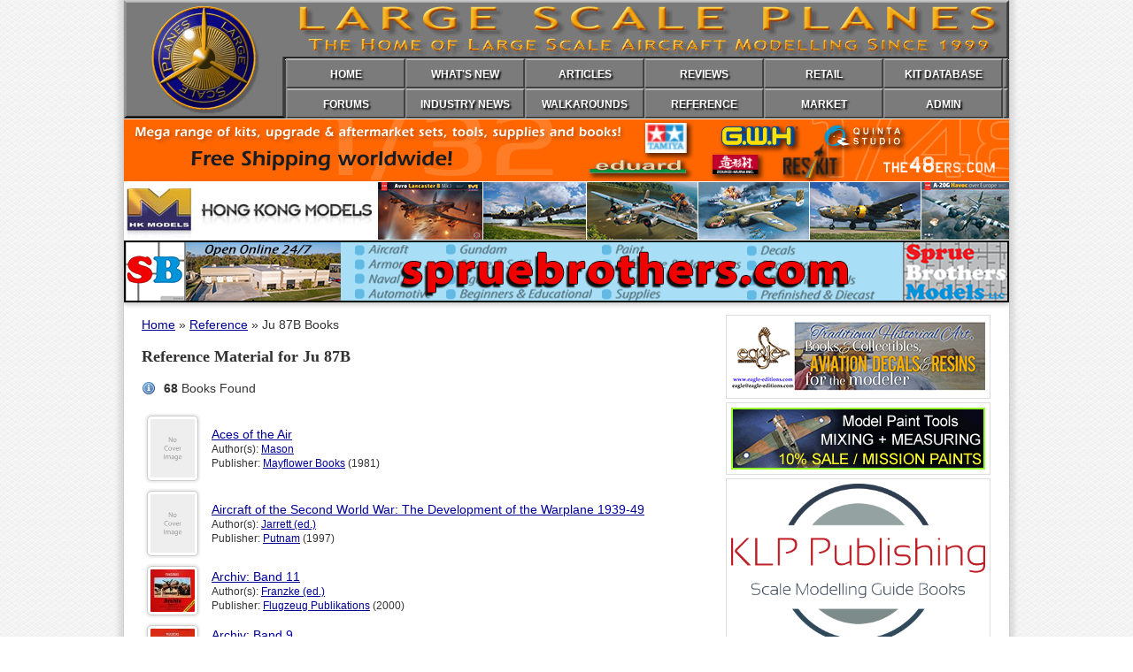

--- FILE ---
content_type: text/html; charset=UTF-8
request_url: https://www.largescaleplanes.com/reference/list.php?type=Ju+87B
body_size: 36106
content:
<!doctype html>
<html>
<head>
<meta charset="UTF-8">
<meta name="keywords" content="Large Scale Planes, LSP, aircraft, plastic modelling">
<meta name="description" content="Large Scale Planes, the home of large scale aircraft modeling.">

<link rel="apple-touch-icon" sizes="152x152" href="/apple-touch-icon.png">
<link rel="icon" type="image/png" sizes="32x32" href="/favicon-32x32.png">
<link rel="icon" type="image/png" sizes="16x16" href="/favicon-16x16.png">
<link rel="manifest" href="/site.webmanifest">
<link rel="mask-icon" href="/safari-pinned-tab.svg" color="#5bbad5">
<meta name="msapplication-TileColor" content="#da532c">
<meta name="theme-color" content="#ffffff">

<link rel="stylesheet" href="/assets/css/default.css">
<link rel="stylesheet" href="/assets/colorbox/colorbox.css">

<script src="/assets/js/functions.js"></script>
<script src="/assets/js/jquery-min.js"></script> 
<script src="/assets/colorbox/jquery.colorbox-min.js"></script>

<script>
    jQuery(document).ready(function () {
		jQuery('div.imgGallery a').colorbox({ rel:'group1', maxHeight:"95%" });
	});
</script>

<script>
  (function(i,s,o,g,r,a,m){i['GoogleAnalyticsObject']=r;i[r]=i[r]||function(){
  (i[r].q=i[r].q||[]).push(arguments)},i[r].l=1*new Date();a=s.createElement(o),
  m=s.getElementsByTagName(o)[0];a.async=1;a.src=g;m.parentNode.insertBefore(a,m)
  })(window,document,'script','https://www.google-analytics.com/analytics.js','ga');

  ga('create', 'UA-46096659-1', 'auto');
  ga('send', 'pageview');

</script><link rel="stylesheet" type="text/css" href="/assets/css/refs.css">
<title>Ju 87B Books | Large Scale Planes</title>

</head>

<body id="reference">

<div id="header">

    <div id="banner">
    	<img width="1000" height="134" src="/assets/images/lsp_header.gif" alt="Large Scale Planes">
    	
        <div id="mainNav">
        	<ul>
            	<li><a href="/" id="homeLink">HOME</a></li>
                <li><a href="/whatsnew/whatsnew.php" id="newsLink">WHAT'S NEW</a></li>
                <li><a href="/articles/" id="articlesLink">ARTICLES</a></li>
                <li><a href="/reviews/" id="reviewsLink">REVIEWS</a></li>
                <li><a href="/retail/" id="retailLink">RETAIL</a></li>
                <li><a href="/kitdb/list.php" id="kitsLink">KIT DATABASE</a></li>
                <!--<li><a href="/Links/LinksMain.php" id="linksLink">LINKS</a></li>-->
                <li class="noLink"></li>
           	</ul>
            <ul>
                <li><a href="https://forum.largescaleplanes.com/index.php?act=idx" id="forumsLink">FORUMS</a></li>
                <li><a href="/news/" id="previewsLink">INDUSTRY NEWS</a></li>
                <!--<li><a href="/tips/Tips.php" id="tipsLink">TIPS</a></li>-->
                <li><a href="/walkaround/" id="walkaroundLink">WALKAROUNDS</a></li>
                <li><a href="/reference/" id="referenceLink">REFERENCE</a></li>
                <li><a href="/Marketplace/Marketplace.php" id="marketplaceLink">MARKET</a></li>
                <li><a href="/manage/" id="adminLink">ADMIN</a></li>
                <li class="noLink"></li>
            </ul>
    	</div>
    
    </div>
</div>

<div id="top_sponsor">
		<a href="https://the48ers.com/"><img src="/assets/images/sponsors/LSP Banner v02.jpg" alt="the48ers.com" width="1000"></a>
	<a href="https://www.hk-models.com/hkm/"><img src="/assets/images/sponsors/hkm_wide.jpg" alt="Hong Kong Models" width="1000"></a>
	<a href="https://www.spruebrothers.com/"><img src="/assets/images/sponsors/Unknown.png" alt="Sprue Brothers" width="1000"></a>
</div>

<!-- begin main content -->

<div id="content">

<div id="sponsors">
    <!--<h2>LSP Sponsors</h2>-->
    	<a href="https://www.eagle-editions.com/"><img src="/assets/images/sponsors/eagle_editions.jpg" alt="Eagle Editions Ltd" width="287"></a>
	<a href="https://modelpaintsol.com/?utm_source=large-scale-planes&utm_medium=banner"><img src="/assets/images/sponsors/largescale-mps-v4.gif" alt="Model Paint Solutions" width="287"></a>
	<a href="https://www.klp.com.au/"><img src="/assets/images/sponsors/144dpiLogoCropped.png" alt="KLP Publishing" width="287"></a>
	<a href="https://reskit-models.com/"><img src="/assets/images/sponsors/287.png" alt="ResKit" width="287"></a>
	<a href="https://forum.largescaleplanes.com/index.php?/forum/125-bb-resin-design/"><img src="/assets/images/sponsors/NEW_BANNER.jpg" alt="B&amp;B Resin Design" width="287"></a>
	<a href="http://www.modeldesignconstruction.co.uk/"><img src="/assets/images/sponsors/mdc_2015.jpg" alt="Model Design Construction" width="287"></a>
	<a href="https://www.archertransfers.com/"><img src="/assets/images/sponsors/LSP REOPENING287.png" alt="Archer Fine Transfers" width="287"></a>
	<a href="https://synordwks.com/"><img src="/assets/images/sponsors/sow.jpg" alt="Synthetic Ordnance Works" width="287"></a>
	<a href="https://www.airscale.co.uk/"><img src="/assets/images/sponsors/ezgif.com-gif-maker.gif" alt="airscale" width="287"></a>
	<a href="https://www.aerocraftmodels.com/"><img src="/assets/images/sponsors/aerocraft.png" alt="Aerocraft Models" width="287"></a>
	<a href="https://www.victorymodels.com/"><img src="/assets/images/sponsors/victorymodels.jpg" alt="Victory Models" width="287"></a>
	<a href="https://anyz.io/c/lsp"><img src="https://anyz.io/images/anyz-banner-4-lsp.gif" alt="ANYZ" width="287"></a>
</div>

<p id="breadcrumbs"><a href="/">Home</a> &raquo; <a href="index.php">Reference</a> &raquo; Ju 87B Books</p>

<h2>Reference Material for Ju 87B</h2>

    	<p id="count"><strong>68</strong> Books Found</p>
        
  	<table id="refsList">
    	
		<tr>
<td class="bookThumb"><img src="/assets/images/default_cover.png" alt=""></td><td><a href="details.php?title=2183">Aces of the Air</a><br>
<span class="details">Author(s): <a href="list.php?act=filter&amp;field=authors&amp;data=Mason">Mason</a><br>Publisher: <a href="?act=filter&amp;field=publisher&amp;data=Mayflower+Books">Mayflower Books</a> (1981)</span></td></tr>
<tr>
<td class="bookThumb"><img src="/assets/images/default_cover.png" alt=""></td><td><a href="details.php?title=1569">Aircraft of the Second World War: The Development of the Warplane 1939-49</a><br>
<span class="details">Author(s): <a href="list.php?act=filter&amp;field=authors&amp;data=Jarrett+%28ed.%29">Jarrett (ed.)</a><br>Publisher: <a href="?act=filter&amp;field=publisher&amp;data=Putnam">Putnam</a> (1997)</span></td></tr>
<tr>
<td class="bookThumb"><img src="images/850/850-1_t.jpg" alt=""></td><td><a href="details.php?title=850">Archiv: Band 11</a><br>
<span class="details">Author(s): <a href="list.php?act=filter&amp;field=authors&amp;data=Franzke+%28ed.%29">Franzke (ed.)</a><br>Publisher: <a href="?act=filter&amp;field=publisher&amp;data=Flugzeug+Publikations">Flugzeug Publikations</a> (2000)</span></td></tr>
<tr>
<td class="bookThumb"><img src="images/848/848-1_t.jpg" alt=""></td><td><a href="details.php?title=848">Archiv: Band 9</a><br>
<span class="details">Author(s): <a href="list.php?act=filter&amp;field=authors&amp;data=Franzke+%28ed.%29">Franzke (ed.)</a><br>Publisher: <a href="?act=filter&amp;field=publisher&amp;data=Flugzeug+Publikations">Flugzeug Publikations</a> (1998)</span></td></tr>
<tr>
<td class="bookThumb"><img src="/assets/images/default_cover.png" alt=""></td><td><a href="details.php?title=606">Black Cross, Red Star: The Air War over the Eastern Front - Volume 1: Operation Barbarossa 1941</a><br>
<span class="details">Author(s): <a href="list.php?act=filter&amp;field=authors&amp;data=Bergstr%C3%B6m">Bergström</a>, <a href="list.php?act=filter&amp;field=authors&amp;data=Mikhailov">Mikhailov</a><br>Publisher: <a href="?act=filter&amp;field=publisher&amp;data=Pacifica+Military+History">Pacifica Military History</a> (2000)</span></td></tr>
<tr>
<td class="bookThumb"><img src="images/607/607-1_t.jpg" alt=""></td><td><a href="details.php?title=607">Black Cross, Red Star: The Air War over the Eastern Front - Volume 2: Resurgence January-June 1942</a><br>
<span class="details">Author(s): <a href="list.php?act=filter&amp;field=authors&amp;data=Bergstr%C3%B6m">Bergström</a>, <a href="list.php?act=filter&amp;field=authors&amp;data=Mikhailov">Mikhailov</a><br>Publisher: <a href="?act=filter&amp;field=publisher&amp;data=Pacifica+Military+History">Pacifica Military History</a> (2001)</span></td></tr>
<tr>
<td class="bookThumb"><img src="images/1644/1644-1_t.jpg" alt=""></td><td><a href="details.php?title=1644">Bombers and Reconnaissance Aircraft: 1935 to the Present</a><br>
<span class="details">Author(s): <a href="list.php?act=filter&amp;field=authors&amp;data=Cescotti">Cescotti</a><br>Publisher: <a href="?act=filter&amp;field=publisher&amp;data=Schiffer">Schiffer</a> (2001)</span></td></tr>
<tr>
<td class="bookThumb"><img src="images/1950/1950-1_t.jpg" alt=""></td><td><a href="details.php?title=1950">Cockpits deutscher Flugzeug: Historische Instrumentierungen von 1911-1970</a><br>
<span class="details">Author(s): <a href="list.php?act=filter&amp;field=authors&amp;data=Cohausz">Cohausz</a><br>Publisher: <a href="?act=filter&amp;field=publisher&amp;data=Aviatic+Verlag">Aviatic Verlag</a> (2000)</span></td></tr>
<tr>
<td class="bookThumb"><img src="images/2149/2149-1_t.jpg" alt=""></td><td><a href="details.php?title=2149">Condor: The Luftwaffe in Spain 1936-1939</a><br>
<span class="details">Author(s): <a href="list.php?act=filter&amp;field=authors&amp;data=Laureau">Laureau</a><br>Publisher: <a href="?act=filter&amp;field=publisher&amp;data=Hikoki">Hikoki</a> (2000)</span></td></tr>
<tr>
<td class="bookThumb"><img src="images/1999/1999-1_t.jpg" alt=""></td><td><a href="details.php?title=1999">Courage Alone: The Italian Air Force 1940-1943</a><br>
<span class="details">Author(s): <a href="list.php?act=filter&amp;field=authors&amp;data=Dunning">Dunning</a><br>Publisher: <a href="?act=filter&amp;field=publisher&amp;data=Hikoki">Hikoki</a> (1998)</span></td></tr>
<tr>
<td class="bookThumb"><img src="images/1844/1844-1_t.jpg" alt=""></td><td><a href="details.php?title=1844">Czarne krzyze i czerwone gwiazdy (Red Stars and Black Crosses)</a><br>
<span class="details">Author(s): <a href="list.php?act=filter&amp;field=authors&amp;data=Iwanow">Iwanow</a><br>Publisher: <a href="?act=filter&amp;field=publisher&amp;data=Wydawnictwo+Militaria">Wydawnictwo Militaria</a> (2003)</span></td></tr>
<tr>
<td class="bookThumb"><img src="images/697/697-1_t.jpg" alt=""></td><td><a href="details.php?title=697">Deutsche Flugzeugcockpits und Instrumentenbretter Zweiter Weltkrieg: Heinkel - Junkers</a><br>
<span class="details">Author(s): <a href="list.php?act=filter&amp;field=authors&amp;data=Cohausz">Cohausz</a><br>Publisher: <a href="?act=filter&amp;field=publisher&amp;data=Flugzeug+Publikations">Flugzeug Publikations</a> (1999)</span></td></tr>
<tr>
<td class="bookThumb"><img src="images/755/755-1_t.jpg" alt=""></td><td><a href="details.php?title=755">Die Deutsche Luftrüstung 1933-1945, Band 3: Flugzeugtypen Henschel - Messerschmitt</a><br>
<span class="details">Author(s): <a href="list.php?act=filter&amp;field=authors&amp;data=Nowarra">Nowarra</a><br>Publisher: <a href="?act=filter&amp;field=publisher&amp;data=Bernard+%26+Graefe+Verlag">Bernard &amp; Graefe Verlag</a> (1993)</span></td></tr>
<tr>
<td class="bookThumb"><img src="images/1943/1943-1_t.jpg" alt=""></td><td><a href="details.php?title=1943">Die Flugzeugführer - Ausbildung der Deutschen Luftwaffe 1935-1945, Band II</a><br>
<span class="details">Author(s): <a href="list.php?act=filter&amp;field=authors&amp;data=Carlsen">Carlsen</a>, <a href="list.php?act=filter&amp;field=authors&amp;data=Meyer">Meyer</a><br>Publisher: <a href="?act=filter&amp;field=publisher&amp;data=VDM+Heinz+Nickel">VDM Heinz Nickel</a> (2000)</span></td></tr>
<tr>
<td class="bookThumb"><img src="images/4959/4959-1_t.jpg" alt=""></td><td><a href="details.php?title=4959">Foto-Archiv: Band 11</a><br>
<span class="details">Author(s): <a href="list.php?act=filter&amp;field=authors&amp;data=Birkholz+%28ed.%29">Birkholz (ed.)</a><br>Publisher: <a href="?act=filter&amp;field=publisher&amp;data=VDM+Heinz+Nickel">VDM Heinz Nickel</a> (2003)</span></td></tr>
<tr>
<td class="bookThumb"><img src="/assets/images/default_cover.png" alt=""></td><td><a href="details.php?title=962">Foto-Archiv: Band 5</a><br>
<span class="details">Author(s): <a href="list.php?act=filter&amp;field=authors&amp;data=Birkholz+%28ed.%29">Birkholz (ed.)</a><br>Publisher: <a href="?act=filter&amp;field=publisher&amp;data=Heinz+Nickel+Verlag">Heinz Nickel Verlag</a> (1995)</span></td></tr>
<tr>
<td class="bookThumb"><img src="images/965/965-1_t.jpg" alt=""></td><td><a href="details.php?title=965">Foto-Archiv: Band 8</a><br>
<span class="details">Author(s): <a href="list.php?act=filter&amp;field=authors&amp;data=Birkholz+%28ed.%29">Birkholz (ed.)</a><br>Publisher: <a href="?act=filter&amp;field=publisher&amp;data=VDM+Heinz+Nickel">VDM Heinz Nickel</a> (1999)</span></td></tr>
<tr>
<td class="bookThumb"><img src="/assets/images/default_cover.png" alt=""></td><td><a href="details.php?title=177">German Aircraft Guns and Cannons</a><br>
<span class="details">Author(s): <a href="list.php?act=filter&amp;field=authors&amp;data=Hoffschmidt">Hoffschmidt</a><br>Publisher: <a href="?act=filter&amp;field=publisher&amp;data=WE%2C+Inc.">WE, Inc.</a> (1969)</span></td></tr>
<tr>
<td class="bookThumb"><img src="images/1629/1629-1_t.jpg" alt=""></td><td><a href="details.php?title=1629">German Aircraft in Finland 1939-1945</a><br>
<span class="details">Author(s): <a href="list.php?act=filter&amp;field=authors&amp;data=Keskinen">Keskinen</a>, <a href="list.php?act=filter&amp;field=authors&amp;data=Stenman">Stenman</a><br>Publisher: <a href="?act=filter&amp;field=publisher&amp;data=Apali+Oy">Apali Oy</a> (1998)</span></td></tr>
<tr>
<td class="bookThumb"><img src="/assets/images/default_cover.png" alt=""></td><td><a href="details.php?title=2411">German Aircraft Industry and Production</a><br>
<span class="details">Author(s): <a href="list.php?act=filter&amp;field=authors&amp;data=Vajda">Vajda</a>, <a href="list.php?act=filter&amp;field=authors&amp;data=Dancey">Dancey</a><br>Publisher: <a href="?act=filter&amp;field=publisher&amp;data=SAE+International+%2F+Airlife">SAE International / Airlife</a> (1998)</span></td></tr>
<tr>
<td class="bookThumb"><img src="images/1791/1791-1_t.jpg" alt=""></td><td><a href="details.php?title=1791">German Fighters over the Med</a><br>
<span class="details">Author(s): <a href="list.php?act=filter&amp;field=authors&amp;data=Philpott">Philpott</a><br>Publisher: <a href="?act=filter&amp;field=publisher&amp;data=Aztex%2F+Patrick+Stephens">Aztex/ Patrick Stephens</a> (1981)</span></td></tr>
<tr>
<td class="bookThumb"><img src="images/992/992-1_t.jpg" alt=""></td><td><a href="details.php?title=992">Hs 129 in Combat: Sch.G 1 &amp; Sch.G 2</a><br>
<span class="details">Author(s): <a href="list.php?act=filter&amp;field=authors&amp;data=Murawski">Murawski</a><br>Publisher: <a href="?act=filter&amp;field=publisher&amp;data=Kagero">Kagero</a> (2002)</span></td></tr>
<tr>
<td class="bookThumb"><img src="images/2291/2291-1_t.jpg" alt=""></td><td><a href="details.php?title=2291">Hungarian Air Force</a><br>
<span class="details">Author(s): <a href="list.php?act=filter&amp;field=authors&amp;data=Punka">Punka</a><br>Publisher: <a href="?act=filter&amp;field=publisher&amp;data=Squadron%2FSignal">Squadron/Signal</a> (1994)</span></td></tr>
<tr>
<td class="bookThumb"><img src="images/2325/2325-1_t.jpg" alt=""></td><td><a href="details.php?title=2325">Hungarian Eagles: The Hungarian Air Forces 1920-1945</a><br>
<span class="details">Author(s): <a href="list.php?act=filter&amp;field=authors&amp;data=S%C3%A1rhidai">Sárhidai</a>, <a href="list.php?act=filter&amp;field=authors&amp;data=Punka">Punka</a>, <a href="list.php?act=filter&amp;field=authors&amp;data=Kozlik">Kozlik</a><br>Publisher: <a href="?act=filter&amp;field=publisher&amp;data=Hikoki">Hikoki</a> (1996)</span></td></tr>
<tr>
<td class="bookThumb"><img src="images/2181/2181-1_t.jpg" alt=""></td><td><a href="details.php?title=2181">Ils étaient là ... L'armée de l'Air Septembre 39 - Juin 40</a><br>
<span class="details">Author(s): <a href="list.php?act=filter&amp;field=authors&amp;data=Martin">Martin</a>, <a href="list.php?act=filter&amp;field=authors&amp;data=Martin">Martin</a><br>Publisher: <a href="?act=filter&amp;field=publisher&amp;data=A%C3%A9ro+%C3%89ditions">Aéro Éditions</a> (2001)</span></td></tr>
<tr>
<td class="bookThumb"><img src="images/803/803-1_t.jpg" alt=""></td><td><a href="details.php?title=803">Ju 87 (Vol.2)</a><br>
<span class="details">Author(s): <a href="list.php?act=filter&amp;field=authors&amp;data="></a><br>Publisher: <a href="?act=filter&amp;field=publisher&amp;data=Bunrin-Do">Bunrin-Do</a> (1977)</span></td></tr>
<tr>
<td class="bookThumb"><img src="images/799/799-1_t.jpg" alt=""></td><td><a href="details.php?title=799">Ju 87 [Vol.1, but not numbered as such]</a><br>
<span class="details">Author(s): <a href="list.php?act=filter&amp;field=authors&amp;data="></a><br>Publisher: <a href="?act=filter&amp;field=publisher&amp;data=Bunrin-Do">Bunrin-Do</a> (1972)</span></td></tr>
<tr>
<td class="bookThumb"><img src="images/576/576-1_t.jpg" alt=""></td><td><a href="details.php?title=576">Junkers Ju 87 "Picchiatello"</a><br>
<span class="details">Author(s): <a href="list.php?act=filter&amp;field=authors&amp;data=Di+Terlizzi">Di Terlizzi</a><br>Publisher: <a href="?act=filter&amp;field=publisher&amp;data=IBN+Editore">IBN Editore</a> (1999)</span></td></tr>
<tr>
<td class="bookThumb"><img src="images/1497/1497-1_t.jpg" alt=""></td><td><a href="details.php?title=1497">Junkers Ju 87 from 1936 to 1945</a><br>
<span class="details">Author(s): <a href="list.php?act=filter&amp;field=authors&amp;data=Leonard">Leonard</a>, <a href="list.php?act=filter&amp;field=authors&amp;data=Jouineau">Jouineau</a><br>Publisher: <a href="?act=filter&amp;field=publisher&amp;data=Histoire+%26+Collections">Histoire &amp; Collections</a> (2003)</span></td></tr>
<tr>
<td class="bookThumb"><img src="images/1450/1450-1_t.jpg" alt=""></td><td><a href="details.php?title=1450">Junkers Ju 87 Stukageschwader 1937-41</a><br>
<span class="details">Author(s): <a href="list.php?act=filter&amp;field=authors&amp;data=Weal">Weal</a><br>Publisher: <a href="?act=filter&amp;field=publisher&amp;data=Osprey">Osprey</a> (1997)</span></td></tr>
<tr>
<td class="bookThumb"><img src="images/1454/1454-1_t.jpg" alt=""></td><td><a href="details.php?title=1454">Junkers Ju 87 Stukageschwader of North Africa and the Mediterranean</a><br>
<span class="details">Author(s): <a href="list.php?act=filter&amp;field=authors&amp;data=Weal">Weal</a><br>Publisher: <a href="?act=filter&amp;field=publisher&amp;data=Osprey">Osprey</a> (1998)</span></td></tr>
<tr>
<td class="bookThumb"><img src="images/2393/2393-1_t.jpg" alt=""></td><td><a href="details.php?title=2393">KG 200: The Luftwaffe's Most Secret Unit</a><br>
<span class="details">Author(s): <a href="list.php?act=filter&amp;field=authors&amp;data=Thomas">Thomas</a>, <a href="list.php?act=filter&amp;field=authors&amp;data=Ketley">Ketley</a><br>Publisher: <a href="?act=filter&amp;field=publisher&amp;data=Hikoki">Hikoki</a> (2003)</span></td></tr>
<tr>
<td class="bookThumb"><img src="images/1046/1046-1_t.jpg" alt=""></td><td><a href="details.php?title=1046">Luftkrieg über Afrika: Die Italienische und Deutsche Luftwaffe über dem Mittelmeer 1940-1943, Band I</a><br>
<span class="details">Author(s): <a href="list.php?act=filter&amp;field=authors&amp;data=Lucchini">Lucchini</a>, <a href="list.php?act=filter&amp;field=authors&amp;data=Leproni">Leproni</a><br>Publisher: <a href="?act=filter&amp;field=publisher&amp;data=Flugzeug+Publikations">Flugzeug Publikations</a> (1998)</span></td></tr>
<tr>
<td class="bookThumb"><img src="images/1047/1047-1_t.jpg" alt=""></td><td><a href="details.php?title=1047">Luftkrieg über Afrika: Die Italienische und Deutsche Luftwaffe über dem Mittelmeer 1940-1943, Band II</a><br>
<span class="details">Author(s): <a href="list.php?act=filter&amp;field=authors&amp;data=Lucchini">Lucchini</a>, <a href="list.php?act=filter&amp;field=authors&amp;data=Leproni">Leproni</a><br>Publisher: <a href="?act=filter&amp;field=publisher&amp;data=Flugzeug+Publikations">Flugzeug Publikations</a> (1999)</span></td></tr>
<tr>
<td class="bookThumb"><img src="images/402/402-1_t.jpg" alt=""></td><td><a href="details.php?title=402">Luftwaffe Camouflage of World War 2</a><br>
<span class="details">Author(s): <a href="list.php?act=filter&amp;field=authors&amp;data=Philpott">Philpott</a><br>Publisher: <a href="?act=filter&amp;field=publisher&amp;data=Patrick+Stephens+Ltd.">Patrick Stephens Ltd.</a> (1975)</span></td></tr>
<tr>
<td class="bookThumb"><img src="images/1053/1053-1_t.jpg" alt=""></td><td><a href="details.php?title=1053">Luftwaffe Colors, Volume 1: 1935-40  [same as Luftwaffe Camouflage &amp; Markings, Vol.1]</a><br>
<span class="details">Author(s): <a href="list.php?act=filter&amp;field=authors&amp;data=Merrick">Merrick</a><br>Publisher: <a href="?act=filter&amp;field=publisher&amp;data=Arco">Arco</a> (1973)</span></td></tr>
<tr>
<td class="bookThumb"><img src="images/2407/2407-1_t.jpg" alt=""></td><td><a href="details.php?title=2407">Luftwaffe Colours 1935-1945</a><br>
<span class="details">Author(s): <a href="list.php?act=filter&amp;field=authors&amp;data=Ullmann">Ullmann</a><br>Publisher: <a href="?act=filter&amp;field=publisher&amp;data=Hikoki">Hikoki</a> (2002)</span></td></tr>
<tr>
<td class="bookThumb"><img src="images/2408/2408-1_t.jpg" alt=""></td><td><a href="details.php?title=2408">Luftwaffe Colours 1935-1945</a><br>
<span class="details">Author(s): <a href="list.php?act=filter&amp;field=authors&amp;data=Ullmann">Ullmann</a><br>Publisher: <a href="?act=filter&amp;field=publisher&amp;data=Hikoki">Hikoki</a> (2008)</span></td></tr>
<tr>
<td class="bookThumb"><img src="images/2126/2126-1_t.jpg" alt=""></td><td><a href="details.php?title=2126">Luftwaffe Emblems 1939-1945</a><br>
<span class="details">Author(s): <a href="list.php?act=filter&amp;field=authors&amp;data=Ketley">Ketley</a>, <a href="list.php?act=filter&amp;field=authors&amp;data=Rolfe">Rolfe</a><br>Publisher: <a href="?act=filter&amp;field=publisher&amp;data=Hikoki">Hikoki</a> (1998)</span></td></tr>
<tr>
<td class="bookThumb"><img src="images/2127/2127-1_t.jpg" alt=""></td><td><a href="details.php?title=2127">Luftwaffe Fledglings 1935-1945: Luftwaffe Training Units &amp; their Aircraft</a><br>
<span class="details">Author(s): <a href="list.php?act=filter&amp;field=authors&amp;data=Ketley">Ketley</a>, <a href="list.php?act=filter&amp;field=authors&amp;data=Rolfe">Rolfe</a><br>Publisher: <a href="?act=filter&amp;field=publisher&amp;data=Hikoki">Hikoki</a> (1996)</span></td></tr>
<tr>
<td class="bookThumb"><img src="images/1116/1116-1_t.jpg" alt=""></td><td><a href="details.php?title=1116">Luftwaffe im Focus, Edition No. 15</a><br>
<span class="details">Author(s): <a href="list.php?act=filter&amp;field=authors&amp;data=Urbanke">Urbanke</a><br>Publisher: <a href="?act=filter&amp;field=publisher&amp;data=Start+Verlag">Start Verlag</a> (2008)</span></td></tr>
<tr>
<td class="bookThumb"><img src="images/2154/2154-1_t.jpg" alt=""></td><td><a href="details.php?title=2154">Luftwaffe Test Pilot</a><br>
<span class="details">Author(s): <a href="list.php?act=filter&amp;field=authors&amp;data=Lerche">Lerche</a><br>Publisher: <a href="?act=filter&amp;field=publisher&amp;data=Jane%27s">Jane&#039;s</a> (1980)</span></td></tr>
<tr>
<td class="bookThumb"><img src="images/78/78-1_t.jpg" alt=""></td><td><a href="details.php?title=78">Luftwaffe Warbird Color Samples &amp; Schemes 1939-1945</a><br>
<span class="details">Author(s): <a href="list.php?act=filter&amp;field=authors&amp;data="></a><br>Publisher: <a href="?act=filter&amp;field=publisher&amp;data=AeroMaster">AeroMaster</a> (2000)</span></td></tr>
<tr>
<td class="bookThumb"><img src="images/1143/1143-1_t.jpg" alt=""></td><td><a href="details.php?title=1143">Markings and Camouflage Systems of Luftwaffe Aircraft in World War II: Volume IV</a><br>
<span class="details">Author(s): <a href="list.php?act=filter&amp;field=authors&amp;data=Ries">Ries</a><br>Publisher: <a href="?act=filter&amp;field=publisher&amp;data=Verlag+Dieter+Hoffmann">Verlag Dieter Hoffmann</a> (1972)</span></td></tr>
<tr>
<td class="bookThumb"><img src="images/2309/2309-1_t.jpg" alt=""></td><td><a href="details.php?title=2309">Photo Collection: Luftwaffe Embleme 1935-1945</a><br>
<span class="details">Author(s): <a href="list.php?act=filter&amp;field=authors&amp;data=Ries">Ries</a><br>Publisher: <a href="?act=filter&amp;field=publisher&amp;data=Verlag+Dieter+Hoffmann">Verlag Dieter Hoffmann</a> (1976)</span></td></tr>
<tr>
<td class="bookThumb"><img src="images/2435/2435-1_t.jpg" alt=""></td><td><a href="details.php?title=2435">Regia Aeronautica 1935-1943</a><br>
<span class="details">Author(s): <a href="list.php?act=filter&amp;field=authors&amp;data=Wawrzynski">Wawrzynski</a>, <a href="list.php?act=filter&amp;field=authors&amp;data=Lalak">Lalak</a><br>Publisher: <a href="?act=filter&amp;field=publisher&amp;data=Pegaz+%2F+Ulica+Lipowa">Pegaz / Ulica Lipowa</a> (1998)</span></td></tr>
<tr>
<td class="bookThumb"><img src="images/1593/1593-1_t.jpg" alt=""></td><td><a href="details.php?title=1593">Regia Aeronautica: A Pictorial History of the Italian Air Force 1940-1943</a><br>
<span class="details">Author(s): <a href="list.php?act=filter&amp;field=authors&amp;data=Shores">Shores</a><br>Publisher: <a href="?act=filter&amp;field=publisher&amp;data=Squadron%2FSignal">Squadron/Signal</a> (1976)</span></td></tr>
<tr>
<td class="bookThumb"><img src="images/941/941-1_t.jpg" alt=""></td><td><a href="details.php?title=941">Regia Aeronautica: Balcani e Fronte Orientale</a><br>
<span class="details">Author(s): <a href="list.php?act=filter&amp;field=authors&amp;data=Emiliani">Emiliani</a>, <a href="list.php?act=filter&amp;field=authors&amp;data=Ghergo">Ghergo</a>, <a href="list.php?act=filter&amp;field=authors&amp;data=Vigna">Vigna</a><br>Publisher: <a href="?act=filter&amp;field=publisher&amp;data=Intergest">Intergest</a> (1974)</span></td></tr>
<tr>
<td class="bookThumb"><img src="images/942/942-1_t.jpg" alt=""></td><td><a href="details.php?title=942">Regia Aeronautica: Colori e Insegne 1935-1945</a><br>
<span class="details">Author(s): <a href="list.php?act=filter&amp;field=authors&amp;data=Emiliani">Emiliani</a>, <a href="list.php?act=filter&amp;field=authors&amp;data=Ghergo">Ghergo</a>, <a href="list.php?act=filter&amp;field=authors&amp;data=Vigna">Vigna</a><br>Publisher: <a href="?act=filter&amp;field=publisher&amp;data=Intergest">Intergest</a> (1974)</span></td></tr>
<tr>
<td class="bookThumb"><img src="images/945/945-1_t.jpg" alt=""></td><td><a href="details.php?title=945">Regia Aeronautica: I Fronti Africani</a><br>
<span class="details">Author(s): <a href="list.php?act=filter&amp;field=authors&amp;data=Emiliani">Emiliani</a>, <a href="list.php?act=filter&amp;field=authors&amp;data=Ghergo">Ghergo</a>, <a href="list.php?act=filter&amp;field=authors&amp;data=Vigna">Vigna</a><br>Publisher: <a href="?act=filter&amp;field=publisher&amp;data=Albertelli">Albertelli</a> (1979)</span></td></tr>
<tr>
<td class="bookThumb"><img src="images/944/944-1_t.jpg" alt=""></td><td><a href="details.php?title=944">Regia Aeronautica: Il Settore Mediterraneo</a><br>
<span class="details">Author(s): <a href="list.php?act=filter&amp;field=authors&amp;data=Emiliani">Emiliani</a>, <a href="list.php?act=filter&amp;field=authors&amp;data=Ghergo">Ghergo</a>, <a href="list.php?act=filter&amp;field=authors&amp;data=Vigna">Vigna</a><br>Publisher: <a href="?act=filter&amp;field=publisher&amp;data=Intergest">Intergest</a> (1976)</span></td></tr>
<tr>
<td class="bookThumb"><img src="images/5804/5804-1_t.jpg" alt=""></td><td><a href="details.php?title=5804">Sojusznicy Luftwaffe, cz. 1</a><br>
<span class="details">Author(s): <a href="list.php?act=filter&amp;field=authors&amp;data="></a><br>Publisher: <a href="?act=filter&amp;field=publisher&amp;data=Books+International">Books International</a> (0)</span></td></tr>
<tr>
<td class="bookThumb"><img src="images/2457/2457-1_t.jpg" alt=""></td><td><a href="details.php?title=2457">Sojusznicy Luftwaffe, cz. 2</a><br>
<span class="details">Author(s): <a href="list.php?act=filter&amp;field=authors&amp;data="></a><br>Publisher: <a href="?act=filter&amp;field=publisher&amp;data=Books+International">Books International</a> (2000)</span></td></tr>
<tr>
<td class="bookThumb"><img src="images/1002/1002-1_t.jpg" alt=""></td><td><a href="details.php?title=1002">St.G 2 "Immelmann"</a><br>
<span class="details">Author(s): <a href="list.php?act=filter&amp;field=authors&amp;data=Murawski">Murawski</a><br>Publisher: <a href="?act=filter&amp;field=publisher&amp;data=Kagero">Kagero</a> (2003)</span></td></tr>
<tr>
<td class="bookThumb"><img src="images/1071/1071-1_t.jpg" alt=""></td><td><a href="details.php?title=1071">Strike in the Balkans, April-May 1941</a><br>
<span class="details">Author(s): <a href="list.php?act=filter&amp;field=authors&amp;data=Mombeek">Mombeek</a>, <a href="list.php?act=filter&amp;field=authors&amp;data=Roba">Roba</a>, <a href="list.php?act=filter&amp;field=authors&amp;data=Pegg">Pegg</a><br>Publisher: <a href="?act=filter&amp;field=publisher&amp;data=Classic+Publications">Classic Publications</a> (2003)</span></td></tr>
<tr>
<td class="bookThumb"><img src="images/91/91-1_t.jpg" alt=""></td><td><a href="details.php?title=91">The Bulgarian Air Force in Action During the Second World War</a><br>
<span class="details">Author(s): <a href="list.php?act=filter&amp;field=authors&amp;data=Nedialkov">Nedialkov</a><br>Publisher: <a href="?act=filter&amp;field=publisher&amp;data=FARK+OOD">FARK OOD</a> (2001)</span></td></tr>
<tr>
<td class="bookThumb"><img src="/assets/images/default_cover.png" alt=""></td><td><a href="details.php?title=2459">The Gatefold Book of World War II Airplanes</a><br>
<span class="details">Author(s): <a href="list.php?act=filter&amp;field=authors&amp;data="></a><br>Publisher: <a href="?act=filter&amp;field=publisher&amp;data=Barnes+%26+Noble">Barnes &amp; Noble</a> (1995)</span></td></tr>
<tr>
<td class="bookThumb"><img src="images/939/939-1_t.jpg" alt=""></td><td><a href="details.php?title=939">The History of Warplanes [sic] Paint and Camouflage 1914-45</a><br>
<span class="details">Author(s): <a href="list.php?act=filter&amp;field=authors&amp;data=Nohara">Nohara</a><br>Publisher: <a href="?act=filter&amp;field=publisher&amp;data=Green+Arrow">Green Arrow</a> (2001)</span></td></tr>
<tr>
<td class="bookThumb"><img src="images/912/912-1_t.jpg" alt=""></td><td><a href="details.php?title=912">The Luftwaffe in the Battle of Britain</a><br>
<span class="details">Author(s): <a href="list.php?act=filter&amp;field=authors&amp;data=van+Ishoven">van Ishoven</a><br>Publisher: <a href="?act=filter&amp;field=publisher&amp;data=Ian+Allan">Ian Allan</a> (1998)</span></td></tr>
<tr>
<td class="bookThumb"><img src="/assets/images/default_cover.png" alt=""></td><td><a href="details.php?title=2322">The Rise and Fall of the German Air Force: 1933-1945</a><br>
<span class="details">Author(s): <a href="list.php?act=filter&amp;field=authors&amp;data=Royal+Air+Force">Royal Air Force</a><br>Publisher: <a href="?act=filter&amp;field=publisher&amp;data=St.+Martin%27s+Press">St. Martin&#039;s Press</a> (1983)</span></td></tr>
<tr>
<td class="bookThumb"><img src="/assets/images/default_cover.png" alt=""></td><td><a href="details.php?title=2121">The Unknown War in Moskow's Skies, 1941-1942</a><br>
<span class="details">Author(s): <a href="list.php?act=filter&amp;field=authors&amp;data=Kazanov">Kazanov</a><br>Publisher: <a href="?act=filter&amp;field=publisher&amp;data=Tekniki+Molodezhi">Tekniki Molodezhi</a> (1999)</span></td></tr>
<tr>
<td class="bookThumb"><img src="/assets/images/default_cover.png" alt=""></td><td><a href="details.php?title=883">Trophei Vozdushnik Bitv 1941-1945 ["Trophies of Aerial Battle 1941-1945"]</a><br>
<span class="details">Author(s): <a href="list.php?act=filter&amp;field=authors&amp;data=Ivanov">Ivanov</a><br>Publisher: <a href="?act=filter&amp;field=publisher&amp;data=Strategia+KM">Strategia KM</a> (2001)</span></td></tr>
<tr>
<td class="bookThumb"><img src="/assets/images/default_cover.png" alt=""></td><td><a href="details.php?title=2210">Uwaga Stukas! - Czesc 1</a><br>
<span class="details">Author(s): <a href="list.php?act=filter&amp;field=authors&amp;data=Michulec">Michulec</a><br>Publisher: <a href="?act=filter&amp;field=publisher&amp;data=Armagedon">Armagedon</a> (2002)</span></td></tr>
<tr>
<td class="bookThumb"><img src="images/1929/1929-1_t.jpg" alt=""></td><td><a href="details.php?title=1929">War Prizes</a><br>
<span class="details">Author(s): <a href="list.php?act=filter&amp;field=authors&amp;data=Butler">Butler</a><br>Publisher: <a href="?act=filter&amp;field=publisher&amp;data=Midland+Counties+Publications">Midland Counties Publications</a> (1994)</span></td></tr>
<tr>
<td class="bookThumb"><img src="images/1769/1769-1_t.jpg" alt=""></td><td><a href="details.php?title=1769">Wings of Fame, Volume 13</a><br>
<span class="details">Author(s): <a href="list.php?act=filter&amp;field=authors&amp;data=Gunston">Gunston</a>, <a href="list.php?act=filter&amp;field=authors&amp;data=Aloni">Aloni</a>, <a href="list.php?act=filter&amp;field=authors&amp;data=Goodspeed">Goodspeed</a>, <a href="list.php?act=filter&amp;field=authors&amp;data=Mladenov">Mladenov</a>, <a href="list.php?act=filter&amp;field=authors&amp;data=Thompson">Thompson</a>, <a href="list.php?act=filter&amp;field=authors&amp;data=Dorr">Dorr</a>, <a href="list.php?act=filter&amp;field=authors&amp;data=Davis">Davis</a><br>Publisher: <a href="?act=filter&amp;field=publisher&amp;data=Aerospace+%2F+AIRtime">Aerospace / AIRtime</a> (1999)</span></td></tr>
<tr>
<td class="bookThumb"><img src="images/1774/1774-1_t.jpg" alt=""></td><td><a href="details.php?title=1774">Wings of Fame, Volume 18</a><br>
<span class="details">Author(s): <a href="list.php?act=filter&amp;field=authors&amp;data=Dorr">Dorr</a>, <a href="list.php?act=filter&amp;field=authors&amp;data=Davis">Davis</a>, <a href="list.php?act=filter&amp;field=authors&amp;data=Bowman">Bowman</a>, <a href="list.php?act=filter&amp;field=authors&amp;data=Buttler">Buttler</a>, <a href="list.php?act=filter&amp;field=authors&amp;data=Rankin-Lowe">Rankin-Lowe</a>, <a href="list.php?act=filter&amp;field=authors&amp;data=Mason">Mason</a>, <a href="list.php?act=filter&amp;field=authors&amp;data=Weal">Weal</a><br>Publisher: <a href="?act=filter&amp;field=publisher&amp;data=Aerospace+%2F+AIRtime">Aerospace / AIRtime</a> (2000)</span></td></tr>
<tr>
<td class="bookThumb"><img src="images/1869/1869-1_t.jpg" alt=""></td><td><a href="details.php?title=1869">Wings of Italy: The Italian Air Force in Original WW II Colour Pictures</a><br>
<span class="details">Author(s): <a href="list.php?act=filter&amp;field=authors&amp;data=Apostolo">Apostolo</a><br>Publisher: <a href="?act=filter&amp;field=publisher&amp;data=Giorgio+Apostolo+Editore">Giorgio Apostolo Editore</a> (1997)</span></td></tr>
<tr>
<td class="bookThumb"><img src="images/2426/2426-1_t.jpg" alt=""></td><td><a href="details.php?title=2426">Zerstörer Gruppe: A History of V./(Z)LG 1 - I./NJG 3 1939-1941</a><br>
<span class="details">Author(s): <a href="list.php?act=filter&amp;field=authors&amp;data=Von+Eimannsberger">Von Eimannsberger</a><br>Publisher: <a href="?act=filter&amp;field=publisher&amp;data=Schiffer">Schiffer</a> (1998)</span></td></tr>
	</table>
    
</div>

<div id="footer">
	<p><span id="copyright">&copy; Large Scale Planes 1999&mdash;2026.</span> All trademarks and copyrights are held by their respective owners. Member items are owned by the member. All rights reserved.</p>
</div>

</body>
</html>